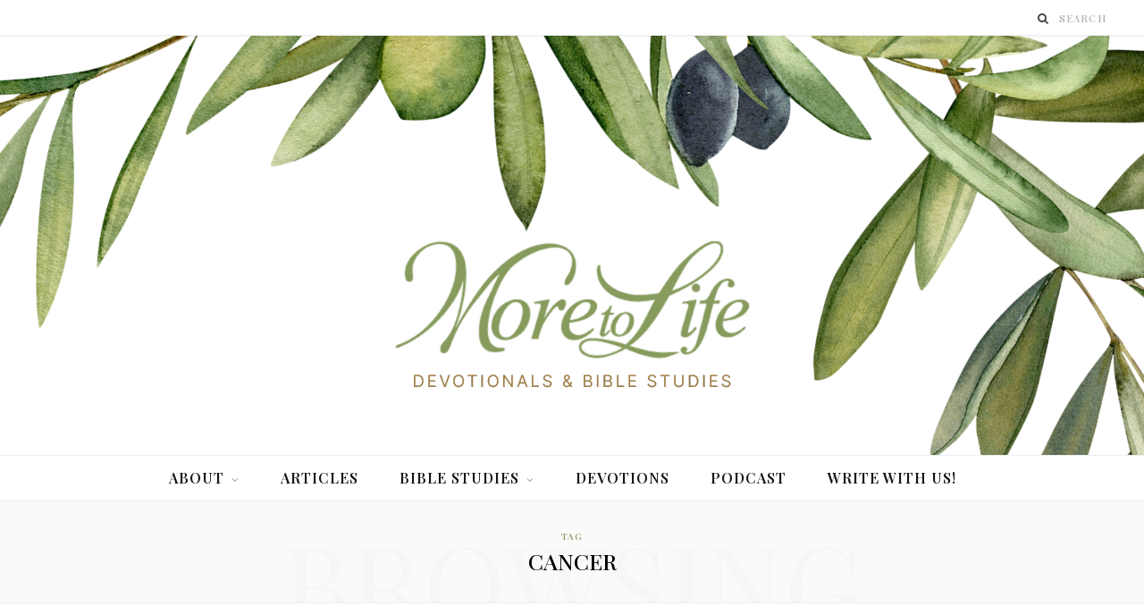

--- FILE ---
content_type: text/html; charset=UTF-8
request_url: https://www.moretolifetoday.net/tag/cancer/
body_size: 13600
content:
<!DOCTYPE html>
<html lang="en">

<head>

	<meta charset="UTF-8" />
	<meta http-equiv="x-ua-compatible" content="ie=edge" />
	<meta name="viewport" content="width=device-width, initial-scale=1" />
	<link rel="pingback" href="https://www.moretolifetoday.net/xmlrpc.php" />
	<link rel="profile" href="https://gmpg.org/xfn/11" />
	
	<!-- Manifest added by SuperPWA - Progressive Web Apps Plugin For WordPress -->
<link rel="manifest" href="/superpwa-manifest.json?superpwa_mid=12677&#038;v=2.2.40">
<link rel="prefetch" href="/superpwa-manifest.json">
<meta name="theme-color" content="#71892a">
<meta name="mobile-web-app-capable" content="yes">
<meta name="apple-touch-fullscreen" content="yes">
<meta name="apple-mobile-web-app-title" content="More To Life">
<meta name="application-name" content="More To Life">
<meta name="apple-mobile-web-app-capable" content="yes">
<meta name="apple-mobile-web-app-status-bar-style" content="default">
<link rel="apple-touch-icon"  href="https://www.moretolifetoday.net/wp-content/uploads/2025/01/More-to-Life-Logo-192-x-192-px-3.png">
<link rel="apple-touch-icon" sizes="192x192" href="https://www.moretolifetoday.net/wp-content/uploads/2025/01/More-to-Life-Logo-192-x-192-px-3.png">
<!-- / SuperPWA.com -->
<meta name='robots' content='index, follow, max-image-preview:large, max-snippet:-1, max-video-preview:-1' />

	<!-- This site is optimized with the Yoast SEO plugin v26.6 - https://yoast.com/wordpress/plugins/seo/ -->
	<title>Cancer Archives | More To Life</title><link rel="preload" as="font" href="https://www.moretolifetoday.net/wp-content/themes/cheerup/css/icons/fonts/ts-icons.woff2?v1.1" type="font/woff2" crossorigin="anonymous" />
	<meta name="description" content="Daily devotions and Bible studies for women from Ladies Ministries UPCI." />
	<link rel="canonical" href="https://www.moretolifetoday.net/tag/cancer/" />
	<meta property="og:locale" content="en_US" />
	<meta property="og:type" content="article" />
	<meta property="og:title" content="Cancer Archives | More To Life" />
	<meta property="og:description" content="Daily devotions and Bible studies for women from Ladies Ministries UPCI." />
	<meta property="og:url" content="https://www.moretolifetoday.net/tag/cancer/" />
	<meta property="og:site_name" content="More To Life" />
	<meta name="twitter:card" content="summary_large_image" />
	<script type="application/ld+json" class="yoast-schema-graph">{"@context":"https://schema.org","@graph":[{"@type":"CollectionPage","@id":"https://www.moretolifetoday.net/tag/cancer/","url":"https://www.moretolifetoday.net/tag/cancer/","name":"Cancer Archives | More To Life","isPartOf":{"@id":"https://www.moretolifetoday.net/#website"},"description":"Daily devotions and Bible studies for women from Ladies Ministries UPCI.","breadcrumb":{"@id":"https://www.moretolifetoday.net/tag/cancer/#breadcrumb"},"inLanguage":"en"},{"@type":"BreadcrumbList","@id":"https://www.moretolifetoday.net/tag/cancer/#breadcrumb","itemListElement":[{"@type":"ListItem","position":1,"name":"Home","item":"https://www.moretolifetoday.net/"},{"@type":"ListItem","position":2,"name":"Cancer"}]},{"@type":"WebSite","@id":"https://www.moretolifetoday.net/#website","url":"https://www.moretolifetoday.net/","name":"More To Life","description":"Devotionals and Bible Studies from Ladies Ministries UPCI","potentialAction":[{"@type":"SearchAction","target":{"@type":"EntryPoint","urlTemplate":"https://www.moretolifetoday.net/?s={search_term_string}"},"query-input":{"@type":"PropertyValueSpecification","valueRequired":true,"valueName":"search_term_string"}}],"inLanguage":"en"}]}</script>
	<!-- / Yoast SEO plugin. -->


<link rel='dns-prefetch' href='//www.googletagmanager.com' />
<link rel='dns-prefetch' href='//stats.wp.com' />
<link rel='dns-prefetch' href='//fonts.googleapis.com' />
<link rel="alternate" type="application/rss+xml" title="More To Life &raquo; Feed" href="https://www.moretolifetoday.net/feed/" />
<link rel="alternate" type="application/rss+xml" title="More To Life &raquo; Comments Feed" href="https://www.moretolifetoday.net/comments/feed/" />
<link rel="alternate" type="application/rss+xml" title="More To Life &raquo; Cancer Tag Feed" href="https://www.moretolifetoday.net/tag/cancer/feed/" />
		<style>
			.lazyload,
			.lazyloading {
				max-width: 100%;
			}
		</style>
		<style id='wp-img-auto-sizes-contain-inline-css' type='text/css'>
img:is([sizes=auto i],[sizes^="auto," i]){contain-intrinsic-size:3000px 1500px}
/*# sourceURL=wp-img-auto-sizes-contain-inline-css */
</style>
<link rel='stylesheet' id='sdm-styles-css' href='https://www.moretolifetoday.net/wp-content/plugins/simple-download-monitor/css/sdm_wp_styles.css?ver=ae6632ec7440eb362b4b6fca41441c83' type='text/css' media='all' />
<link rel='stylesheet' id='cheerup-core-css' href='https://www.moretolifetoday.net/wp-content/themes/cheerup/style.css?ver=8.1.0' type='text/css' media='all' />
<style id='wp-emoji-styles-inline-css' type='text/css'>

	img.wp-smiley, img.emoji {
		display: inline !important;
		border: none !important;
		box-shadow: none !important;
		height: 1em !important;
		width: 1em !important;
		margin: 0 0.07em !important;
		vertical-align: -0.1em !important;
		background: none !important;
		padding: 0 !important;
	}
/*# sourceURL=wp-emoji-styles-inline-css */
</style>
<style id='wp-block-library-inline-css' type='text/css'>
:root{--wp-block-synced-color:#7a00df;--wp-block-synced-color--rgb:122,0,223;--wp-bound-block-color:var(--wp-block-synced-color);--wp-editor-canvas-background:#ddd;--wp-admin-theme-color:#007cba;--wp-admin-theme-color--rgb:0,124,186;--wp-admin-theme-color-darker-10:#006ba1;--wp-admin-theme-color-darker-10--rgb:0,107,160.5;--wp-admin-theme-color-darker-20:#005a87;--wp-admin-theme-color-darker-20--rgb:0,90,135;--wp-admin-border-width-focus:2px}@media (min-resolution:192dpi){:root{--wp-admin-border-width-focus:1.5px}}.wp-element-button{cursor:pointer}:root .has-very-light-gray-background-color{background-color:#eee}:root .has-very-dark-gray-background-color{background-color:#313131}:root .has-very-light-gray-color{color:#eee}:root .has-very-dark-gray-color{color:#313131}:root .has-vivid-green-cyan-to-vivid-cyan-blue-gradient-background{background:linear-gradient(135deg,#00d084,#0693e3)}:root .has-purple-crush-gradient-background{background:linear-gradient(135deg,#34e2e4,#4721fb 50%,#ab1dfe)}:root .has-hazy-dawn-gradient-background{background:linear-gradient(135deg,#faaca8,#dad0ec)}:root .has-subdued-olive-gradient-background{background:linear-gradient(135deg,#fafae1,#67a671)}:root .has-atomic-cream-gradient-background{background:linear-gradient(135deg,#fdd79a,#004a59)}:root .has-nightshade-gradient-background{background:linear-gradient(135deg,#330968,#31cdcf)}:root .has-midnight-gradient-background{background:linear-gradient(135deg,#020381,#2874fc)}:root{--wp--preset--font-size--normal:16px;--wp--preset--font-size--huge:42px}.has-regular-font-size{font-size:1em}.has-larger-font-size{font-size:2.625em}.has-normal-font-size{font-size:var(--wp--preset--font-size--normal)}.has-huge-font-size{font-size:var(--wp--preset--font-size--huge)}.has-text-align-center{text-align:center}.has-text-align-left{text-align:left}.has-text-align-right{text-align:right}.has-fit-text{white-space:nowrap!important}#end-resizable-editor-section{display:none}.aligncenter{clear:both}.items-justified-left{justify-content:flex-start}.items-justified-center{justify-content:center}.items-justified-right{justify-content:flex-end}.items-justified-space-between{justify-content:space-between}.screen-reader-text{border:0;clip-path:inset(50%);height:1px;margin:-1px;overflow:hidden;padding:0;position:absolute;width:1px;word-wrap:normal!important}.screen-reader-text:focus{background-color:#ddd;clip-path:none;color:#444;display:block;font-size:1em;height:auto;left:5px;line-height:normal;padding:15px 23px 14px;text-decoration:none;top:5px;width:auto;z-index:100000}html :where(.has-border-color){border-style:solid}html :where([style*=border-top-color]){border-top-style:solid}html :where([style*=border-right-color]){border-right-style:solid}html :where([style*=border-bottom-color]){border-bottom-style:solid}html :where([style*=border-left-color]){border-left-style:solid}html :where([style*=border-width]){border-style:solid}html :where([style*=border-top-width]){border-top-style:solid}html :where([style*=border-right-width]){border-right-style:solid}html :where([style*=border-bottom-width]){border-bottom-style:solid}html :where([style*=border-left-width]){border-left-style:solid}html :where(img[class*=wp-image-]){height:auto;max-width:100%}:where(figure){margin:0 0 1em}html :where(.is-position-sticky){--wp-admin--admin-bar--position-offset:var(--wp-admin--admin-bar--height,0px)}@media screen and (max-width:600px){html :where(.is-position-sticky){--wp-admin--admin-bar--position-offset:0px}}

/*# sourceURL=wp-block-library-inline-css */
</style><style id='global-styles-inline-css' type='text/css'>
:root{--wp--preset--aspect-ratio--square: 1;--wp--preset--aspect-ratio--4-3: 4/3;--wp--preset--aspect-ratio--3-4: 3/4;--wp--preset--aspect-ratio--3-2: 3/2;--wp--preset--aspect-ratio--2-3: 2/3;--wp--preset--aspect-ratio--16-9: 16/9;--wp--preset--aspect-ratio--9-16: 9/16;--wp--preset--color--black: #000000;--wp--preset--color--cyan-bluish-gray: #abb8c3;--wp--preset--color--white: #ffffff;--wp--preset--color--pale-pink: #f78da7;--wp--preset--color--vivid-red: #cf2e2e;--wp--preset--color--luminous-vivid-orange: #ff6900;--wp--preset--color--luminous-vivid-amber: #fcb900;--wp--preset--color--light-green-cyan: #7bdcb5;--wp--preset--color--vivid-green-cyan: #00d084;--wp--preset--color--pale-cyan-blue: #8ed1fc;--wp--preset--color--vivid-cyan-blue: #0693e3;--wp--preset--color--vivid-purple: #9b51e0;--wp--preset--gradient--vivid-cyan-blue-to-vivid-purple: linear-gradient(135deg,rgb(6,147,227) 0%,rgb(155,81,224) 100%);--wp--preset--gradient--light-green-cyan-to-vivid-green-cyan: linear-gradient(135deg,rgb(122,220,180) 0%,rgb(0,208,130) 100%);--wp--preset--gradient--luminous-vivid-amber-to-luminous-vivid-orange: linear-gradient(135deg,rgb(252,185,0) 0%,rgb(255,105,0) 100%);--wp--preset--gradient--luminous-vivid-orange-to-vivid-red: linear-gradient(135deg,rgb(255,105,0) 0%,rgb(207,46,46) 100%);--wp--preset--gradient--very-light-gray-to-cyan-bluish-gray: linear-gradient(135deg,rgb(238,238,238) 0%,rgb(169,184,195) 100%);--wp--preset--gradient--cool-to-warm-spectrum: linear-gradient(135deg,rgb(74,234,220) 0%,rgb(151,120,209) 20%,rgb(207,42,186) 40%,rgb(238,44,130) 60%,rgb(251,105,98) 80%,rgb(254,248,76) 100%);--wp--preset--gradient--blush-light-purple: linear-gradient(135deg,rgb(255,206,236) 0%,rgb(152,150,240) 100%);--wp--preset--gradient--blush-bordeaux: linear-gradient(135deg,rgb(254,205,165) 0%,rgb(254,45,45) 50%,rgb(107,0,62) 100%);--wp--preset--gradient--luminous-dusk: linear-gradient(135deg,rgb(255,203,112) 0%,rgb(199,81,192) 50%,rgb(65,88,208) 100%);--wp--preset--gradient--pale-ocean: linear-gradient(135deg,rgb(255,245,203) 0%,rgb(182,227,212) 50%,rgb(51,167,181) 100%);--wp--preset--gradient--electric-grass: linear-gradient(135deg,rgb(202,248,128) 0%,rgb(113,206,126) 100%);--wp--preset--gradient--midnight: linear-gradient(135deg,rgb(2,3,129) 0%,rgb(40,116,252) 100%);--wp--preset--font-size--small: 13px;--wp--preset--font-size--medium: 20px;--wp--preset--font-size--large: 36px;--wp--preset--font-size--x-large: 42px;--wp--preset--spacing--20: 0.44rem;--wp--preset--spacing--30: 0.67rem;--wp--preset--spacing--40: 1rem;--wp--preset--spacing--50: 1.5rem;--wp--preset--spacing--60: 2.25rem;--wp--preset--spacing--70: 3.38rem;--wp--preset--spacing--80: 5.06rem;--wp--preset--shadow--natural: 6px 6px 9px rgba(0, 0, 0, 0.2);--wp--preset--shadow--deep: 12px 12px 50px rgba(0, 0, 0, 0.4);--wp--preset--shadow--sharp: 6px 6px 0px rgba(0, 0, 0, 0.2);--wp--preset--shadow--outlined: 6px 6px 0px -3px rgb(255, 255, 255), 6px 6px rgb(0, 0, 0);--wp--preset--shadow--crisp: 6px 6px 0px rgb(0, 0, 0);}:where(.is-layout-flex){gap: 0.5em;}:where(.is-layout-grid){gap: 0.5em;}body .is-layout-flex{display: flex;}.is-layout-flex{flex-wrap: wrap;align-items: center;}.is-layout-flex > :is(*, div){margin: 0;}body .is-layout-grid{display: grid;}.is-layout-grid > :is(*, div){margin: 0;}:where(.wp-block-columns.is-layout-flex){gap: 2em;}:where(.wp-block-columns.is-layout-grid){gap: 2em;}:where(.wp-block-post-template.is-layout-flex){gap: 1.25em;}:where(.wp-block-post-template.is-layout-grid){gap: 1.25em;}.has-black-color{color: var(--wp--preset--color--black) !important;}.has-cyan-bluish-gray-color{color: var(--wp--preset--color--cyan-bluish-gray) !important;}.has-white-color{color: var(--wp--preset--color--white) !important;}.has-pale-pink-color{color: var(--wp--preset--color--pale-pink) !important;}.has-vivid-red-color{color: var(--wp--preset--color--vivid-red) !important;}.has-luminous-vivid-orange-color{color: var(--wp--preset--color--luminous-vivid-orange) !important;}.has-luminous-vivid-amber-color{color: var(--wp--preset--color--luminous-vivid-amber) !important;}.has-light-green-cyan-color{color: var(--wp--preset--color--light-green-cyan) !important;}.has-vivid-green-cyan-color{color: var(--wp--preset--color--vivid-green-cyan) !important;}.has-pale-cyan-blue-color{color: var(--wp--preset--color--pale-cyan-blue) !important;}.has-vivid-cyan-blue-color{color: var(--wp--preset--color--vivid-cyan-blue) !important;}.has-vivid-purple-color{color: var(--wp--preset--color--vivid-purple) !important;}.has-black-background-color{background-color: var(--wp--preset--color--black) !important;}.has-cyan-bluish-gray-background-color{background-color: var(--wp--preset--color--cyan-bluish-gray) !important;}.has-white-background-color{background-color: var(--wp--preset--color--white) !important;}.has-pale-pink-background-color{background-color: var(--wp--preset--color--pale-pink) !important;}.has-vivid-red-background-color{background-color: var(--wp--preset--color--vivid-red) !important;}.has-luminous-vivid-orange-background-color{background-color: var(--wp--preset--color--luminous-vivid-orange) !important;}.has-luminous-vivid-amber-background-color{background-color: var(--wp--preset--color--luminous-vivid-amber) !important;}.has-light-green-cyan-background-color{background-color: var(--wp--preset--color--light-green-cyan) !important;}.has-vivid-green-cyan-background-color{background-color: var(--wp--preset--color--vivid-green-cyan) !important;}.has-pale-cyan-blue-background-color{background-color: var(--wp--preset--color--pale-cyan-blue) !important;}.has-vivid-cyan-blue-background-color{background-color: var(--wp--preset--color--vivid-cyan-blue) !important;}.has-vivid-purple-background-color{background-color: var(--wp--preset--color--vivid-purple) !important;}.has-black-border-color{border-color: var(--wp--preset--color--black) !important;}.has-cyan-bluish-gray-border-color{border-color: var(--wp--preset--color--cyan-bluish-gray) !important;}.has-white-border-color{border-color: var(--wp--preset--color--white) !important;}.has-pale-pink-border-color{border-color: var(--wp--preset--color--pale-pink) !important;}.has-vivid-red-border-color{border-color: var(--wp--preset--color--vivid-red) !important;}.has-luminous-vivid-orange-border-color{border-color: var(--wp--preset--color--luminous-vivid-orange) !important;}.has-luminous-vivid-amber-border-color{border-color: var(--wp--preset--color--luminous-vivid-amber) !important;}.has-light-green-cyan-border-color{border-color: var(--wp--preset--color--light-green-cyan) !important;}.has-vivid-green-cyan-border-color{border-color: var(--wp--preset--color--vivid-green-cyan) !important;}.has-pale-cyan-blue-border-color{border-color: var(--wp--preset--color--pale-cyan-blue) !important;}.has-vivid-cyan-blue-border-color{border-color: var(--wp--preset--color--vivid-cyan-blue) !important;}.has-vivid-purple-border-color{border-color: var(--wp--preset--color--vivid-purple) !important;}.has-vivid-cyan-blue-to-vivid-purple-gradient-background{background: var(--wp--preset--gradient--vivid-cyan-blue-to-vivid-purple) !important;}.has-light-green-cyan-to-vivid-green-cyan-gradient-background{background: var(--wp--preset--gradient--light-green-cyan-to-vivid-green-cyan) !important;}.has-luminous-vivid-amber-to-luminous-vivid-orange-gradient-background{background: var(--wp--preset--gradient--luminous-vivid-amber-to-luminous-vivid-orange) !important;}.has-luminous-vivid-orange-to-vivid-red-gradient-background{background: var(--wp--preset--gradient--luminous-vivid-orange-to-vivid-red) !important;}.has-very-light-gray-to-cyan-bluish-gray-gradient-background{background: var(--wp--preset--gradient--very-light-gray-to-cyan-bluish-gray) !important;}.has-cool-to-warm-spectrum-gradient-background{background: var(--wp--preset--gradient--cool-to-warm-spectrum) !important;}.has-blush-light-purple-gradient-background{background: var(--wp--preset--gradient--blush-light-purple) !important;}.has-blush-bordeaux-gradient-background{background: var(--wp--preset--gradient--blush-bordeaux) !important;}.has-luminous-dusk-gradient-background{background: var(--wp--preset--gradient--luminous-dusk) !important;}.has-pale-ocean-gradient-background{background: var(--wp--preset--gradient--pale-ocean) !important;}.has-electric-grass-gradient-background{background: var(--wp--preset--gradient--electric-grass) !important;}.has-midnight-gradient-background{background: var(--wp--preset--gradient--midnight) !important;}.has-small-font-size{font-size: var(--wp--preset--font-size--small) !important;}.has-medium-font-size{font-size: var(--wp--preset--font-size--medium) !important;}.has-large-font-size{font-size: var(--wp--preset--font-size--large) !important;}.has-x-large-font-size{font-size: var(--wp--preset--font-size--x-large) !important;}
/*# sourceURL=global-styles-inline-css */
</style>

<style id='classic-theme-styles-inline-css' type='text/css'>
/*! This file is auto-generated */
.wp-block-button__link{color:#fff;background-color:#32373c;border-radius:9999px;box-shadow:none;text-decoration:none;padding:calc(.667em + 2px) calc(1.333em + 2px);font-size:1.125em}.wp-block-file__button{background:#32373c;color:#fff;text-decoration:none}
/*# sourceURL=/wp-includes/css/classic-themes.min.css */
</style>
<link rel='stylesheet' id='cheerup-fonts-css' href='https://fonts.googleapis.com/css?family=Poppins%3A400%2C500%2C600%2C700%7CMerriweather%3A300italic%2C400%2C400italic%2C700' type='text/css' media='all' />
<link rel='stylesheet' id='cheerup-icons-css' href='https://www.moretolifetoday.net/wp-content/themes/cheerup/css/icons/icons.css?ver=8.1.0' type='text/css' media='all' />
<link rel='stylesheet' id='cheerup-lightbox-css' href='https://www.moretolifetoday.net/wp-content/themes/cheerup/css/lightbox.css?ver=8.1.0' type='text/css' media='all' />
<link rel='stylesheet' id='cheerup-skin-css' href='https://www.moretolifetoday.net/wp-content/themes/cheerup/css/skin-general.css?ver=8.1.0' type='text/css' media='all' />
<link rel='stylesheet' id='jetpack-subscriptions-css' href='https://www.moretolifetoday.net/wp-content/plugins/jetpack/_inc/build/subscriptions/subscriptions.min.css?ver=15.3.1' type='text/css' media='all' />
<link rel='stylesheet' id='cheerup-child-css' href='https://www.moretolifetoday.net/wp-content/themes/cheerup-child/style.css?ver=ae6632ec7440eb362b4b6fca41441c83' type='text/css' media='all' />
<style id='cheerup-child-inline-css' type='text/css'>
:root { --main-color: #869b5c;
--main-color-rgb: 134,155,92;
--text-color: #000000;
--text-color: #000000;
--h-color: #000000;
--text-font: "Inter", system-ui, -apple-system, "Segoe UI", Arial, sans-serif;
--body-font: "Inter", system-ui, -apple-system, "Segoe UI", Arial, sans-serif;
--ui-font: "Playfair Display", system-ui, -apple-system, "Segoe UI", Arial, sans-serif;
--title-font: "Playfair Display", system-ui, -apple-system, "Segoe UI", Arial, sans-serif;
--h-font: "Playfair Display", system-ui, -apple-system, "Segoe UI", Arial, sans-serif;
--alt-font: "Playfair Display", system-ui, -apple-system, "Segoe UI", Arial, sans-serif;
--alt-font2: "Playfair Display", system-ui, -apple-system, "Segoe UI", Arial, sans-serif;
--title-font: "Playfair Display", system-ui, -apple-system, "Segoe UI", Arial, sans-serif;
--h-font: "Playfair Display", system-ui, -apple-system, "Segoe UI", Arial, sans-serif;
--title-font: "Playfair Display", system-ui, -apple-system, "Segoe UI", Arial, sans-serif;
--large-post-title: 39px; }
body { color: #000000; }
.post-title, 
.post-title-alt, 
.post-title a, 
.post-title-alt a { color: #b19030; }
.post-title, .post-title-alt { letter-spacing: 0.01em; text-transform: capitalize; }
.sidebar .widget-title { color: #b19030; }
.main-head > .inner { background-repeat: no-repeat; background-position: center center; background-size: cover; background-image: url(https://www.moretolifetoday.net/wp-content/uploads/2025/07/more-to-life-5.png); }
.navigation { font-family: "Playfair Display", system-ui, -apple-system, "Segoe UI", Arial, sans-serif; }
.navigation:not(.inline) .menu > li > a { font-size: 16px; }
.navigation:not(.inline) .menu > li li a { font-family: "Inter", system-ui, -apple-system, "Segoe UI", Arial, sans-serif; }
.mega-menu .recent-posts .post-title { font-family: "Playfair Display", system-ui, -apple-system, "Segoe UI", Arial, sans-serif; font-size: 18px; }
.main-head:not(.simple):not(.compact):not(.logo-left) .title { padding-top: 214px !important; }
.main-footer .bg-wrap:before { background-repeat: no-repeat; background-position: center center; background-size: cover; background-image: url(https://www.moretolifetoday.net/wp-content/uploads/2021/10/jasmin-ne-cKZDwHkp1wY-unsplash.jpg); }
.main-footer .bg-wrap:before { opacity: 0.3; }
.main-footer .lower-footer:not(._) { background: none; }
.main-footer .post-title, .main-footer .product-title { color: #b19030 !important; }
.cat-label a, .post-meta .cat-labels .category { background-color: #b19030; color: #ffffff; }
.post-meta, .cat-label a { font-family: "Open Sans", system-ui, -apple-system, "Segoe UI", Arial, sans-serif; }
.post-meta-a .meta-item, .post-meta-a .post-date, .post-meta-a .text-in { font-family: "Open Sans", system-ui, -apple-system, "Segoe UI", Arial, sans-serif; }
.post-meta-b .meta-item, .post-meta-b .post-date, .post-meta-b .text-in { font-family: "Inter", system-ui, -apple-system, "Segoe UI", Arial, sans-serif; text-transform: initial; }
.post-meta-b .post-cat > a { font-family: "Open Sans", system-ui, -apple-system, "Segoe UI", Arial, sans-serif; }
.post-meta-b .text-in, .post-meta-b .post-cat > a { font-size: 13px; }
.post-meta-b, 
.post-meta-b .meta-item,
.post-meta-b .comments,
.post-meta-b .post-date { color: #ad8b3c; }
.post-meta-c .meta-item, .post-meta-c .post-date, .post-meta-c .text-in { font-family: "Open Sans", system-ui, -apple-system, "Segoe UI", Arial, sans-serif; font-size: 16px; }
.entry-content { font-family: "Inter", system-ui, -apple-system, "Segoe UI", Arial, sans-serif; font-size: 16px; line-height: 2; letter-spacing: 0.04em; }
.post-content h1, .post-content h2, .post-content h3, .post-content h4, .post-content h5, .post-content h6 { font-family: "Playfair Display", system-ui, -apple-system, "Segoe UI", Arial, sans-serif; }
.entry-content { color: #232323; }
.post-content { --h-color: #191919; }
.post-content h1 { font-size: 50px; }
.post-content h2 { font-size: 45px; }
.post-content h3 { font-size: 40px; }
.post-content h4 { font-size: 25px; }
.post-content h5 { font-size: 20px; }
.post-content h6 { font-size: 10px; }
.single-default .post-title-alt { font-size: 43px; }
.single-creative .featured { height: 574px; }
.single-creative .featured .post-title { font-size: 75px; }
.post-excerpt { color: #000000; font-family: "Open Sans", system-ui, -apple-system, "Segoe UI", Arial, sans-serif; font-size: 16px; font-weight: 500; }
.read-more-btn, .read-more-basic { color: #000000; }
.read-more-btn:hover { background: #869b5c; border-color: #869b5c; }
.read-more-btn, .read-more-basic { font-family: "Open Sans", system-ui, -apple-system, "Segoe UI", Arial, sans-serif; }
.large-slider .item:after, .bold-slider .item:after { background: rgba(10,10,10,0.15); }
@media (min-width: 1200px) { .post-meta-b .meta-item, .post-meta-b .post-date, .post-meta-b .text-in { font-size: 15px; } }
@media (min-width: 940px) and (max-width: 1200px) { .navigation:not(.inline) .menu > li > a { font-size: calc(10px + (16px - 10px) * .7); } }


/*# sourceURL=cheerup-child-inline-css */
</style>
<link rel='stylesheet' id='cheerup-gfonts-custom-css' href='https://fonts.googleapis.com/css?family=Inter%3A400%2C500%2C600%2C700%7CPlayfair+Display%3A400%2C500%2C600%2C700%7COpen+Sans%3A400%2C500%2C600%2C700' type='text/css' media='all' />
<script type="text/javascript" id="cheerup-lazy-inline-js-after">
/* <![CDATA[ */
/**
 * @copyright ThemeSphere
 * @preserve
 */
var BunyadLazy={};BunyadLazy.load=function(){function a(e,n){var t={};e.dataset.bgset&&e.dataset.sizes?(t.sizes=e.dataset.sizes,t.srcset=e.dataset.bgset):t.src=e.dataset.bgsrc,function(t){var a=t.dataset.ratio;if(0<a){const e=t.parentElement;if(e.classList.contains("media-ratio")){const n=e.style;n.getPropertyValue("--a-ratio")||(n.paddingBottom=100/a+"%")}}}(e);var a,o=document.createElement("img");for(a in o.onload=function(){var t="url('"+(o.currentSrc||o.src)+"')",a=e.style;a.backgroundImage!==t&&requestAnimationFrame(()=>{a.backgroundImage=t,n&&n()}),o.onload=null,o.onerror=null,o=null},o.onerror=o.onload,t)o.setAttribute(a,t[a]);o&&o.complete&&0<o.naturalWidth&&o.onload&&o.onload()}function e(t){t.dataset.loaded||a(t,()=>{document.dispatchEvent(new Event("lazyloaded")),t.dataset.loaded=1})}function n(t){"complete"===document.readyState?t():window.addEventListener("load",t)}return{initEarly:function(){var t,a=()=>{document.querySelectorAll(".img.bg-cover:not(.lazyload)").forEach(e)};"complete"!==document.readyState?(t=setInterval(a,150),n(()=>{a(),clearInterval(t)})):a()},callOnLoad:n,initBgImages:function(t){t&&n(()=>{document.querySelectorAll(".img.bg-cover").forEach(e)})},bgLoad:a}}(),BunyadLazy.load.initEarly();
//# sourceURL=cheerup-lazy-inline-js-after
/* ]]> */
</script>
<script type="text/javascript" src="https://www.moretolifetoday.net/wp-includes/js/jquery/jquery.min.js?ver=3.7.1" id="jquery-core-js"></script>
<script type="text/javascript" src="https://www.moretolifetoday.net/wp-includes/js/jquery/jquery-migrate.min.js?ver=3.4.1" id="jquery-migrate-js"></script>
<script type="text/javascript" id="sdm-scripts-js-extra">
/* <![CDATA[ */
var sdm_ajax_script = {"ajaxurl":"https://www.moretolifetoday.net/wp-admin/admin-ajax.php"};
//# sourceURL=sdm-scripts-js-extra
/* ]]> */
</script>
<script type="text/javascript" src="https://www.moretolifetoday.net/wp-content/plugins/simple-download-monitor/js/sdm_wp_scripts.js?ver=ae6632ec7440eb362b4b6fca41441c83" id="sdm-scripts-js"></script>

<!-- Google tag (gtag.js) snippet added by Site Kit -->
<!-- Google Analytics snippet added by Site Kit -->
<script type="text/javascript" src="https://www.googletagmanager.com/gtag/js?id=GT-MBG9BCTR" id="google_gtagjs-js" async></script>
<script type="text/javascript" id="google_gtagjs-js-after">
/* <![CDATA[ */
window.dataLayer = window.dataLayer || [];function gtag(){dataLayer.push(arguments);}
gtag("set","linker",{"domains":["www.moretolifetoday.net"]});
gtag("js", new Date());
gtag("set", "developer_id.dZTNiMT", true);
gtag("config", "GT-MBG9BCTR");
 window._googlesitekit = window._googlesitekit || {}; window._googlesitekit.throttledEvents = []; window._googlesitekit.gtagEvent = (name, data) => { var key = JSON.stringify( { name, data } ); if ( !! window._googlesitekit.throttledEvents[ key ] ) { return; } window._googlesitekit.throttledEvents[ key ] = true; setTimeout( () => { delete window._googlesitekit.throttledEvents[ key ]; }, 5 ); gtag( "event", name, { ...data, event_source: "site-kit" } ); }; 
//# sourceURL=google_gtagjs-js-after
/* ]]> */
</script>
<link rel="https://api.w.org/" href="https://www.moretolifetoday.net/wp-json/" /><link rel="alternate" title="JSON" type="application/json" href="https://www.moretolifetoday.net/wp-json/wp/v2/tags/387" /><link rel="EditURI" type="application/rsd+xml" title="RSD" href="https://www.moretolifetoday.net/xmlrpc.php?rsd" />
<meta name="generator" content="Site Kit by Google 1.168.0" />	<style>img#wpstats{display:none}</style>
				<script>
			document.documentElement.className = document.documentElement.className.replace('no-js', 'js');
		</script>
				<style>
			.no-js img.lazyload {
				display: none;
			}

			figure.wp-block-image img.lazyloading {
				min-width: 150px;
			}

			.lazyload,
			.lazyloading {
				--smush-placeholder-width: 100px;
				--smush-placeholder-aspect-ratio: 1/1;
				width: var(--smush-image-width, var(--smush-placeholder-width)) !important;
				aspect-ratio: var(--smush-image-aspect-ratio, var(--smush-placeholder-aspect-ratio)) !important;
			}

						.lazyload {
				opacity: 0;
			}

			.lazyloading {
				border: 0 !important;
				opacity: 1;
				background: #F3F3F3 url('https://www.moretolifetoday.net/wp-content/plugins/wp-smushit/app/assets/images/smush-placeholder.png') no-repeat center !important;
				background-size: 16px auto !important;
				min-width: 16px;
			}

					</style>
		<!-- Analytics by WP Statistics - https://wp-statistics.com -->
<script>var Sphere_Plugin = {"ajaxurl":"https:\/\/www.moretolifetoday.net\/wp-admin\/admin-ajax.php"};</script><style>
	#back-to-top {
		display: none;
		position: fixed;
		bottom: 20px;
		right: 20px;
		background-color: rgba(0, 0, 0, 0.7);
		color: #fff;
		width: 40px;
		height: 40px;
		text-align: center;
		border-radius: 5px;
		line-height: 40px;
		cursor: pointer;
		transition: display 0.3s ease, background-color 300ms ease;
		border: none;
		padding: 0;
	}

	#back-to-top:hover {
		background-color: rgba(0, 0, 0, 1);
	}
</style>

<button id="back-to-top">▲</button>

<script>
	var backToTop = document.getElementById( 'back-to-top' );

	window.addEventListener( 'scroll', function () {
		if ( document.body.scrollTop > 20 || document.documentElement.scrollTop > 20 ) {
			backToTop.style.display = 'block';
		} else {
			backToTop.style.display = 'none';
		}
	} );

	backToTop.addEventListener( 'click', function ( e ) {
		e.preventDefault();
		window.scrollTo( {top: 0, behavior: 'smooth'} );
	} );
</script><link rel="icon" href="https://www.moretolifetoday.net/wp-content/uploads/2025/01/cropped-More-to-Life-Logo-512-x-512-px-32x32.png" sizes="32x32" />
<link rel="icon" href="https://www.moretolifetoday.net/wp-content/uploads/2025/01/cropped-More-to-Life-Logo-512-x-512-px-192x192.png" sizes="192x192" />
<meta name="msapplication-TileImage" content="https://www.moretolifetoday.net/wp-content/uploads/2025/01/cropped-More-to-Life-Logo-512-x-512-px-270x270.png" />
		<style type="text/css" id="wp-custom-css">
			.LS_Widget{list-style: none;}
.lang-item { list-style: none;}

#subscribe-submit button {
    color: #fff !important;
    background: #b19030 !important;
}

		</style>
		
</head>

<body data-rsssl=1 class="archive tag tag-cancer tag-387 wp-theme-cheerup wp-child-theme-cheerup-child no-sidebar skin-general has-lb has-lb-s">


<div class="main-wrap">

	
		
		
<header id="main-head" class="main-head head-nav-below nav-below">


	<div class="top-bar light cf">
	
		<div class="top-bar-content ts-contain" data-sticky-bar="smart">
			<div class="wrap wrap-full cf">
			
			<span class="mobile-nav"><i class="tsi tsi-bars"></i></span>
			
			
	
		<ul class="social-icons cf">
		
					
		</ul>
	
				
							
			
				<div class="actions">
					
										
										
					
										
					<div class="search-action cf">
					
						<form method="get" class="search-form" action="https://www.moretolifetoday.net/">
						
							<button type="submit" class="search-submit" aria-label="Search"><i class="tsi tsi-search"></i></button>
							<input type="search" class="search-field" name="s" placeholder="Search" value="" required />
							
						</form>
								
					</div>
					
									
				</div>
				
			</div>			
		</div>
		
	</div>
	<div class="inner ts-contain">
		<div class="wrap logo-wrap cf">
		
					<div class="title">
			
			<a href="https://www.moretolifetoday.net/" title="More To Life" rel="home">
			
							
								
				<img data-src="https://www.moretolifetoday.net/wp-content/uploads/2025/08/DEVOTIONALS-BIBLE-STUDIES-2.png" class="logo-image lazyload" alt="More To Life" width="400" height="200" src="[data-uri]" style="--smush-placeholder-width: 400px; --smush-placeholder-aspect-ratio: 400/200;" />

						
			</a>
		
		</div>	
		</div>
	</div>
	
	<div class="navigation-wrap">
				
		<nav class="navigation navigation-main ts-contain below has-bg light" data-sticky-bar="smart">
			<div class="wrap">
				<div class="menu-top-menu-container"><ul id="menu-top-menu" class="menu"><li id="menu-item-10901" class="menu-item menu-item-type-post_type menu-item-object-page menu-item-has-children menu-item-10901"><a href="https://www.moretolifetoday.net/about/">About</a>
<ul class="sub-menu">
	<li id="menu-item-10909" class="menu-item menu-item-type-post_type menu-item-object-page menu-item-10909"><a href="https://www.moretolifetoday.net/contact/">Contact Us</a></li>
	<li id="menu-item-11000" class="menu-item menu-item-type-post_type menu-item-object-page menu-item-11000"><a href="https://www.moretolifetoday.net/about/privacy-policy/">Privacy Policy</a></li>
	<li id="menu-item-10999" class="menu-item menu-item-type-post_type menu-item-object-page menu-item-10999"><a href="https://www.moretolifetoday.net/about/terms-of-use/">Terms of Use</a></li>
</ul>
</li>
<li id="menu-item-10296" class="menu-item menu-item-type-taxonomy menu-item-object-category menu-cat-5 menu-item-10296"><a href="https://www.moretolifetoday.net/category/articles/">Articles</a></li>
<li id="menu-item-10294" class="menu-item menu-item-type-taxonomy menu-item-object-category menu-item-has-children menu-cat-3 menu-item-10294"><a href="https://www.moretolifetoday.net/category/bible-studies/">Bible Studies</a>
<ul class="sub-menu">
	<li id="menu-item-11364" class="menu-item menu-item-type-taxonomy menu-item-object-category menu-cat-3 menu-item-11364"><a href="https://www.moretolifetoday.net/category/bible-studies/">Recent</a></li>
	<li id="menu-item-11205" class="menu-item menu-item-type-post_type menu-item-object-page menu-item-11205"><a href="https://www.moretolifetoday.net/bible-study-archives/">Archives</a></li>
</ul>
</li>
<li id="menu-item-10295" class="menu-item menu-item-type-taxonomy menu-item-object-category menu-cat-4 menu-item-10295"><a href="https://www.moretolifetoday.net/category/devotions/">Devotions</a></li>
<li id="menu-item-22902" class="menu-item menu-item-type-custom menu-item-object-custom menu-item-22902"><a href="https://podcasts.apple.com/ca/podcast/more-to-life-today/id1789873793">Podcast</a></li>
<li id="menu-item-22903" class="menu-item menu-item-type-post_type menu-item-object-page menu-item-22903"><a href="https://www.moretolifetoday.net/write-for-us/">Write With Us!</a></li>
</ul></div>			</div>
		</nav>
		
			</div>
	
</header> <!-- .main-head -->	
	
		
	
	<div class="archive-head ts-contain">
	
		
			
	
		<span class="sub-title">Tag</span>
		<h2 class="title">Cancer</h2>
		
		<i class="background">Browsing</i>
		
		
			
	</div>


	<div class="main wrap">
		<div class="ts-row cf">
			<div class="col-8 main-content cf">
		
			
	<div class="posts-dynamic posts-container ts-row grid count-0 is-mixed has-grid-3 has-grid-eq">
			
					
						
							
								
				<div class="posts-wrap">				
						
						
								
					<div class="column col-4">	
						
<article id="post-12677" class="grid-post post-12677 post type-post status-publish format-standard category-articles tag-cancer tag-lori-wagner tag-slider tag-trust has-excerpt grid-post-c3 grid-post-c">


	<div class="post-thumb">
		
		
		
		
				
		<span class="cat-label cf"><a href="https://www.moretolifetoday.net/category/articles/" class="category" rel="category">Articles</a></span>
		
				
	</div>
		
		<div class="content-wrap">
			<div class="meta-title">
		
			<div class="post-meta post-meta-b post-meta-center has-below"><h2 class="is-title post-title-alt"><a href="https://www.moretolifetoday.net/the-backing/">The Backing</a></h2><div class="below meta-below"><a href="https://www.moretolifetoday.net/the-backing/" class="meta-item date-link">
						<time class="post-date" datetime="2018-10-24T12:57:02-05:00">October 24, 2018</time>
					</a> <span class="meta-sep"></span> <span class="meta-item post-author"><a href="https://www.moretolifetoday.net/author/admin/" title="Posts by admin" rel="author">admin</a></span> <span class="meta-sep"></span> <span class="meta-item read-time">6 Mins Read</span></div></div>		
		</div>

				<div class="post-content post-excerpt cf">
			<p>Cancer. At first we thought it was a temporary problem, perhaps a herniated disc. My husband had been playing “Mr. Fix-it” under a kitchen sink, and he was experiencing pain in his lower back. The unexpected collapse of his spinal column occurred one evening when he was alone with our&hellip;</p>
				
		</div><!-- .post-content -->
				
					
			<a href="https://www.moretolifetoday.net/the-backing/" class="read-more-link read-more-btn">
				Keep Reading			</a>

		
		
	</div>
		
</article>
					</div>
					
									
						
					
						
						
								
					<div class="column col-4">	
						
<article id="post-11264" class="grid-post post-11264 post type-post status-publish format-standard category-devotions tag-2-timothy-117 tag-cancer tag-fear tag-kaye-singleton tag-mind has-excerpt grid-post-c3 grid-post-c">


	<div class="post-thumb">
		
		
		
		
				
		<span class="cat-label cf"><a href="https://www.moretolifetoday.net/category/devotions/" class="category" rel="category">Devotions</a></span>
		
				
	</div>
		
		<div class="content-wrap">
			<div class="meta-title">
		
			<div class="post-meta post-meta-b post-meta-center has-below"><h2 class="is-title post-title-alt"><a href="https://www.moretolifetoday.net/its-not-over-until-god-says-its-over/">It&#8217;s Not Over Until God Says It&#8217;s Over</a></h2><div class="below meta-below"><a href="https://www.moretolifetoday.net/its-not-over-until-god-says-its-over/" class="meta-item date-link">
						<time class="post-date" datetime="2017-09-23T03:00:11-05:00">September 23, 2017</time>
					</a> <span class="meta-sep"></span> <span class="meta-item post-author"><a href="https://www.moretolifetoday.net/author/moretolife/" title="Posts by More to Life" rel="author">More to Life</a></span> <span class="meta-sep"></span> <span class="meta-item read-time">1 Min Read</span></div></div>		
		</div>

				<div class="post-content post-excerpt cf">
			<p>“For God hath not given us the spirit of fear; but of power, and of love, and of a sound mind.”  (2 Timothy 1:7 in the King James Version of the Holy Bible) Why do we give up too soon?  I know how it feels when you are given a cancer&hellip;</p>
				
		</div><!-- .post-content -->
				
					
			<a href="https://www.moretolifetoday.net/its-not-over-until-god-says-its-over/" class="read-more-link read-more-btn">
				Keep Reading			</a>

		
		
	</div>
		
</article>
					</div>
					
									
						
				
		</div>
	</div>
	
	
	

	<nav class="main-pagination">
		<div class="previous"></div>
		<div class="next"></div>
	</nav>
	

	
			</div> <!-- .main-content -->
			
						
		</div> <!-- .ts-row -->
	</div> <!-- .main -->


	
	
	<footer class="main-footer dark stylish">
	
		
				

		<div class="social-strip">
			<ul class="social-icons">
				
										<li>
							<a href="https://www.facebook.com/More-to-Life-Through-Gods-Word-106822702706377/" class="social-link" target="_blank"><i class="tsi tsi-facebook"></i>
								<span class="label">Facebook</span></a>
						</li>
					
							</ul>
		</div>
		
		<div class="bg-wrap">

				
			
			<section class="upper-footer ts-contain">
			
				<div class="wrap">
										
					<ul class="widgets ts-row cf">
						
		<li id="bunyad-widget-about-3" class="widget column col-4 widget-about">		
							
				<h5 class="widget-title has-style">About</h5>				
					
							
				<div class="author-image">
					<img class=" lazyload" src="[data-uri]" alt="About Me" data-src="https://www.moretolifetoday.net/wp-content/uploads/2017/08/lm_logo_mtl.png" />
				</div>
				
						
			<div class="text about-text"><p>More to Life is a program of <br />Ladies Ministries UPCI</p>
</div>
			
						
			
						
			
					
		</li>		
		<li id="media_image-5" class="widget column col-4 widget_media_image"><img width="300" height="256" src="[data-uri]" class="image wp-image-11071  attachment-medium size-medium lazyload" alt="" style="max-width: 100%; height: auto;" decoding="async" sizes="(max-width: 300px) 100vw, 300px" data-srcset="https://www.moretolifetoday.net/wp-content/uploads/2017/09/the_word_white-300x256.png 300w, https://www.moretolifetoday.net/wp-content/uploads/2017/09/the_word_white-768x655.png 768w, https://www.moretolifetoday.net/wp-content/uploads/2017/09/the_word_white.png 1000w" data-src="https://www.moretolifetoday.net/wp-content/uploads/2017/09/the_word_white-300x256.png" /></li><li id="blog_subscription-9" class="widget column col-4 widget_blog_subscription jetpack_subscription_widget"><h5 class="widget-title has-style">Join Our Community</h5>
			<div class="wp-block-jetpack-subscriptions__container">
			<form action="#" method="post" accept-charset="utf-8" id="subscribe-blog-blog_subscription-9"
				data-blog="134599772"
				data-post_access_level="everybody" >
									<div id="subscribe-text"><p>Enter your email address to subscribe to this blog and receive notifications of new posts by email.</p>
</div>
										<p id="subscribe-email">
						<label id="jetpack-subscribe-label"
							class="screen-reader-text"
							for="subscribe-field-blog_subscription-9">
							Email Address						</label>
						<input type="email" name="email" autocomplete="email" required="required"
																					value=""
							id="subscribe-field-blog_subscription-9"
							placeholder="Email Address"
						/>
					</p>

					<p id="subscribe-submit"
											>
						<input type="hidden" name="action" value="subscribe"/>
						<input type="hidden" name="source" value="https://www.moretolifetoday.net/tag/cancer/"/>
						<input type="hidden" name="sub-type" value="widget"/>
						<input type="hidden" name="redirect_fragment" value="subscribe-blog-blog_subscription-9"/>
						<input type="hidden" id="_wpnonce" name="_wpnonce" value="f4027385bf" /><input type="hidden" name="_wp_http_referer" value="/tag/cancer/" />						<button type="submit"
															class="wp-block-button__link"
																					name="jetpack_subscriptions_widget"
						>
							Subscribe						</button>
					</p>
							</form>
						</div>
			
</li>					</ul>
					
									</div>
			</section>
			
						
	
						
			<section class="lower-footer cf">
				<div class="wrap">

									<div class="footer-logo">
						<img class="logo lazyload" src="[data-uri]" alt="More To Life" loading="lazy" width="320" height="101" data-src="https://www.moretolifetoday.net/wp-content/uploads/2017/08/NewUPCILogo_White.png" />
					</div>
						
								
					<div class="bottom cf">
						<p class="copyright">&#169; 2026 Ladies Ministries UPCI.  All Rights Reserved.</p>
						
													<div class="to-top">
								<a href="#" class="back-to-top"><i class="tsi tsi-angle-up"></i> Top</a>
							</div>
												
					</div>
					
				</div>
			</section>
			
					
		</div>
		
	</footer>	
	
</div> <!-- .main-wrap -->


<div class="mobile-menu-container off-canvas" id="mobile-menu">

	<a href="#" class="close" title="Close"><i class="tsi tsi-times"></i></a>
	
	<div class="logo">
			</div>
	
	
		<ul id="menu-pwa" class="mobile-menu"><li id="menu-item-23809" class="menu-item menu-item-type-custom menu-item-object-custom menu-item-23809"><a href="https://moretolifetoday.net">Home</a></li>
<li id="menu-item-22032" class="menu-item menu-item-type-taxonomy menu-item-object-category menu-item-22032"><a href="https://www.moretolifetoday.net/category/devotions/">Devotions</a></li>
<li id="menu-item-22033" class="menu-item menu-item-type-taxonomy menu-item-object-category menu-item-22033"><a href="https://www.moretolifetoday.net/category/articles/">Articles</a></li>
<li id="menu-item-22034" class="menu-item menu-item-type-taxonomy menu-item-object-category menu-item-22034"><a href="https://www.moretolifetoday.net/category/bible-studies/">Bible Studies</a></li>
<li id="menu-item-23205" class="menu-item menu-item-type-custom menu-item-object-custom menu-item-23205"><a href="https://podcasts.apple.com/ca/podcast/more-to-life-today/id1789873793">Podcast</a></li>
</ul>
	</div>


		
		<a href="https://www.pinterest.com/pin/create/bookmarklet/?url=%url%&media=%media%&description=%desc%" class="pinit-btn" target="_blank" title="Pin It" data-show-on="single" data-heading="">
			<i class="tsi tsi-pinterest-p"></i>
			
						
		</a>
		<script type="speculationrules">
{"prefetch":[{"source":"document","where":{"and":[{"href_matches":"/*"},{"not":{"href_matches":["/wp-*.php","/wp-admin/*","/wp-content/uploads/*","/wp-content/*","/wp-content/plugins/*","/wp-content/themes/cheerup-child/*","/wp-content/themes/cheerup/*","/*\\?(.+)"]}},{"not":{"selector_matches":"a[rel~=\"nofollow\"]"}},{"not":{"selector_matches":".no-prefetch, .no-prefetch a"}}]},"eagerness":"conservative"}]}
</script>
<script type="text/javascript" id="cheerup-lazyload-js-extra">
/* <![CDATA[ */
var BunyadLazyConf = {"type":"normal"};
//# sourceURL=cheerup-lazyload-js-extra
/* ]]> */
</script>
<script type="text/javascript" src="https://www.moretolifetoday.net/wp-content/themes/cheerup/js/lazyload.js?ver=8.1.0" id="cheerup-lazyload-js"></script>
<script type="text/javascript" id="superpwa-register-sw-js-extra">
/* <![CDATA[ */
var superpwa_sw = {"url":"/superpwa-sw.js?2.2.40","disable_addtohome":"0","enableOnDesktop":"","offline_form_addon_active":"","ajax_url":"https://www.moretolifetoday.net/wp-admin/admin-ajax.php","offline_message":"1","offline_message_txt":"You are currently offline.","online_message_txt":"You're back online . \u003Ca href=\"javascript:location.reload()\"\u003Erefresh\u003C/a\u003E","manifest_name":"superpwa-manifest.json"};
//# sourceURL=superpwa-register-sw-js-extra
/* ]]> */
</script>
<script type="text/javascript" src="https://www.moretolifetoday.net/wp-content/plugins/super-progressive-web-apps/public/js/register-sw.js?ver=2.2.40" id="superpwa-register-sw-js"></script>
<script type="text/javascript" id="superpwa_ptrfp_lib_script-js-extra">
/* <![CDATA[ */
var superpwa_ptr_obj = {"instrPullToRefresh":"Pull down to refresh","instrReleaseToRefresh":"Release to refresh","instrRefreshing":"Refreshing","instrptr_font_size":"0.85em","instrptr_font_color":"rgba(0, 0, 0, 0.3)"};
//# sourceURL=superpwa_ptrfp_lib_script-js-extra
/* ]]> */
</script>
<script type="text/javascript" src="https://www.moretolifetoday.net/wp-content/plugins/super-progressive-web-apps/admin/js/superpwa-ptr-lib.min.js?ver=2.2.40" id="superpwa_ptrfp_lib_script-js"></script>
<script type="text/javascript" id="superpwa_data_analytics_frontend_script-js-extra">
/* <![CDATA[ */
var SuperPwaAnalyticsData = {"ajax_url":"https://www.moretolifetoday.net/wp-admin/admin-ajax.php","nonce_csrf":"6550ba39f8"};
//# sourceURL=superpwa_data_analytics_frontend_script-js-extra
/* ]]> */
</script>
<script type="text/javascript" src="https://www.moretolifetoday.net/wp-content/plugins/super-progressive-web-apps-pro//assets/js/data-analytics-frontend-script.js?ver=1.55" id="superpwa_data_analytics_frontend_script-js"></script>
<script type="text/javascript" src="https://www.moretolifetoday.net/wp-content/themes/cheerup/js/jquery.mfp-lightbox.js?ver=8.1.0" id="magnific-popup-js"></script>
<script type="text/javascript" src="https://www.moretolifetoday.net/wp-content/themes/cheerup/js/jquery.fitvids.js?ver=8.1.0" id="jquery-fitvids-js"></script>
<script type="text/javascript" src="https://www.moretolifetoday.net/wp-includes/js/imagesloaded.min.js?ver=5.0.0" id="imagesloaded-js"></script>
<script type="text/javascript" src="https://www.moretolifetoday.net/wp-content/themes/cheerup/js/jquery.sticky-sidebar.js?ver=8.1.0" id="theia-sticky-sidebar-js"></script>
<script type="text/javascript" id="cheerup-theme-js-extra">
/* <![CDATA[ */
var Bunyad = {"custom_ajax_url":"/tag/cancer/"};
//# sourceURL=cheerup-theme-js-extra
/* ]]> */
</script>
<script type="text/javascript" src="https://www.moretolifetoday.net/wp-content/themes/cheerup/js/theme.js?ver=8.1.0" id="cheerup-theme-js"></script>
<script type="text/javascript" src="https://www.moretolifetoday.net/wp-content/plugins/social-lite/public/lib/mobx/lib/mobx.umd.min.js?ver=4.15.7" id="mobx-js" data-wp-strategy="async"></script>
<script type="text/javascript" src="https://www.moretolifetoday.net/wp-includes/js/dist/vendor/react.min.js?ver=18.3.1.1" id="react-js"></script>
<script type="text/javascript" src="https://www.moretolifetoday.net/wp-includes/js/dist/vendor/react-dom.min.js?ver=18.3.1.1" id="react-dom-js"></script>
<script type="text/javascript" src="https://www.moretolifetoday.net/wp-includes/js/dist/hooks.min.js?ver=dd5603f07f9220ed27f1" id="wp-hooks-js"></script>
<script type="text/javascript" src="https://www.moretolifetoday.net/wp-includes/js/dist/i18n.min.js?ver=c26c3dc7bed366793375" id="wp-i18n-js"></script>
<script type="text/javascript" id="wp-i18n-js-after">
/* <![CDATA[ */
wp.i18n.setLocaleData( { 'text direction\u0004ltr': [ 'ltr' ] } );
//# sourceURL=wp-i18n-js-after
/* ]]> */
</script>
<script type="text/javascript" src="https://www.moretolifetoday.net/wp-content/plugins/social-lite/vendor/social-develop/utils/dist/vendor-index.js?ver=1.0.5" id="vendor-social-develop-utils-js"></script>
<script type="text/javascript" src="https://www.moretolifetoday.net/wp-content/plugins/social-lite/vendor/social-develop/utils/dist/index.js?ver=1.0.5" id="social-develop-utils-js"></script>
<script type="text/javascript" id="wp-statistics-tracker-js-extra">
/* <![CDATA[ */
var WP_Statistics_Tracker_Object = {"requestUrl":"https://www.moretolifetoday.net/wp-json/wp-statistics/v2","ajaxUrl":"https://www.moretolifetoday.net/wp-admin/admin-ajax.php","hitParams":{"wp_statistics_hit":1,"source_type":"post_tag","source_id":387,"search_query":"","signature":"15416734acf6de2ef0b660b79623d85e","endpoint":"hit"},"option":{"dntEnabled":"","bypassAdBlockers":"","consentIntegration":{"name":null,"status":[]},"isPreview":false,"userOnline":false,"trackAnonymously":false,"isWpConsentApiActive":false,"consentLevel":"functional"},"isLegacyEventLoaded":"","customEventAjaxUrl":"https://www.moretolifetoday.net/wp-admin/admin-ajax.php?action=wp_statistics_custom_event&nonce=73417509a3","onlineParams":{"wp_statistics_hit":1,"source_type":"post_tag","source_id":387,"search_query":"","signature":"15416734acf6de2ef0b660b79623d85e","action":"wp_statistics_online_check"},"jsCheckTime":"60000"};
//# sourceURL=wp-statistics-tracker-js-extra
/* ]]> */
</script>
<script type="text/javascript" src="https://www.moretolifetoday.net/wp-content/plugins/wp-statistics/assets/js/tracker.js?ver=14.16" id="wp-statistics-tracker-js"></script>
<script type="text/javascript" id="smush-lazy-load-js-before">
/* <![CDATA[ */
var smushLazyLoadOptions = {"autoResizingEnabled":false,"autoResizeOptions":{"precision":5,"skipAutoWidth":true}};
//# sourceURL=smush-lazy-load-js-before
/* ]]> */
</script>
<script type="text/javascript" src="https://www.moretolifetoday.net/wp-content/plugins/wp-smushit/app/assets/js/smush-lazy-load.min.js?ver=3.23.0" id="smush-lazy-load-js"></script>
<script type="text/javascript" id="jetpack-stats-js-before">
/* <![CDATA[ */
_stq = window._stq || [];
_stq.push([ "view", JSON.parse("{\"v\":\"ext\",\"blog\":\"134599772\",\"post\":\"0\",\"tz\":\"-6\",\"srv\":\"www.moretolifetoday.net\",\"arch_tag\":\"cancer\",\"arch_results\":\"2\",\"j\":\"1:15.3.1\"}") ]);
_stq.push([ "clickTrackerInit", "134599772", "0" ]);
//# sourceURL=jetpack-stats-js-before
/* ]]> */
</script>
<script type="text/javascript" src="https://stats.wp.com/e-202604.js" id="jetpack-stats-js" defer="defer" data-wp-strategy="defer"></script>
<script id="wp-emoji-settings" type="application/json">
{"baseUrl":"https://s.w.org/images/core/emoji/17.0.2/72x72/","ext":".png","svgUrl":"https://s.w.org/images/core/emoji/17.0.2/svg/","svgExt":".svg","source":{"concatemoji":"https://www.moretolifetoday.net/wp-includes/js/wp-emoji-release.min.js?ver=ae6632ec7440eb362b4b6fca41441c83"}}
</script>
<script type="module">
/* <![CDATA[ */
/*! This file is auto-generated */
const a=JSON.parse(document.getElementById("wp-emoji-settings").textContent),o=(window._wpemojiSettings=a,"wpEmojiSettingsSupports"),s=["flag","emoji"];function i(e){try{var t={supportTests:e,timestamp:(new Date).valueOf()};sessionStorage.setItem(o,JSON.stringify(t))}catch(e){}}function c(e,t,n){e.clearRect(0,0,e.canvas.width,e.canvas.height),e.fillText(t,0,0);t=new Uint32Array(e.getImageData(0,0,e.canvas.width,e.canvas.height).data);e.clearRect(0,0,e.canvas.width,e.canvas.height),e.fillText(n,0,0);const a=new Uint32Array(e.getImageData(0,0,e.canvas.width,e.canvas.height).data);return t.every((e,t)=>e===a[t])}function p(e,t){e.clearRect(0,0,e.canvas.width,e.canvas.height),e.fillText(t,0,0);var n=e.getImageData(16,16,1,1);for(let e=0;e<n.data.length;e++)if(0!==n.data[e])return!1;return!0}function u(e,t,n,a){switch(t){case"flag":return n(e,"\ud83c\udff3\ufe0f\u200d\u26a7\ufe0f","\ud83c\udff3\ufe0f\u200b\u26a7\ufe0f")?!1:!n(e,"\ud83c\udde8\ud83c\uddf6","\ud83c\udde8\u200b\ud83c\uddf6")&&!n(e,"\ud83c\udff4\udb40\udc67\udb40\udc62\udb40\udc65\udb40\udc6e\udb40\udc67\udb40\udc7f","\ud83c\udff4\u200b\udb40\udc67\u200b\udb40\udc62\u200b\udb40\udc65\u200b\udb40\udc6e\u200b\udb40\udc67\u200b\udb40\udc7f");case"emoji":return!a(e,"\ud83e\u1fac8")}return!1}function f(e,t,n,a){let r;const o=(r="undefined"!=typeof WorkerGlobalScope&&self instanceof WorkerGlobalScope?new OffscreenCanvas(300,150):document.createElement("canvas")).getContext("2d",{willReadFrequently:!0}),s=(o.textBaseline="top",o.font="600 32px Arial",{});return e.forEach(e=>{s[e]=t(o,e,n,a)}),s}function r(e){var t=document.createElement("script");t.src=e,t.defer=!0,document.head.appendChild(t)}a.supports={everything:!0,everythingExceptFlag:!0},new Promise(t=>{let n=function(){try{var e=JSON.parse(sessionStorage.getItem(o));if("object"==typeof e&&"number"==typeof e.timestamp&&(new Date).valueOf()<e.timestamp+604800&&"object"==typeof e.supportTests)return e.supportTests}catch(e){}return null}();if(!n){if("undefined"!=typeof Worker&&"undefined"!=typeof OffscreenCanvas&&"undefined"!=typeof URL&&URL.createObjectURL&&"undefined"!=typeof Blob)try{var e="postMessage("+f.toString()+"("+[JSON.stringify(s),u.toString(),c.toString(),p.toString()].join(",")+"));",a=new Blob([e],{type:"text/javascript"});const r=new Worker(URL.createObjectURL(a),{name:"wpTestEmojiSupports"});return void(r.onmessage=e=>{i(n=e.data),r.terminate(),t(n)})}catch(e){}i(n=f(s,u,c,p))}t(n)}).then(e=>{for(const n in e)a.supports[n]=e[n],a.supports.everything=a.supports.everything&&a.supports[n],"flag"!==n&&(a.supports.everythingExceptFlag=a.supports.everythingExceptFlag&&a.supports[n]);var t;a.supports.everythingExceptFlag=a.supports.everythingExceptFlag&&!a.supports.flag,a.supports.everything||((t=a.source||{}).concatemoji?r(t.concatemoji):t.wpemoji&&t.twemoji&&(r(t.twemoji),r(t.wpemoji)))});
//# sourceURL=https://www.moretolifetoday.net/wp-includes/js/wp-emoji-loader.min.js
/* ]]> */
</script>
		    <style>
		        ul li.superpwa-installable-btn-class a{
		            color: #a88f25 !important;    
		            width:100% !important;
		        }
		       .superpwa-installable-btn-class{
		          background-color: #ffffff ;    
		       } 
			   @media all and (display-mode: fullscreen) {
				.superpwa-installable-btn-class {
					display:none !important;
				}}
				@media all and  (display-mode: minimal-ui) {
				.superpwa-installable-btn-class {
					display:none !important;
				}}
				@media all and (display-mode: standalone) {
				.superpwa-installable-btn-class {
					display:none !important;
				}}
		
		    </style>

		
</body>
</html>